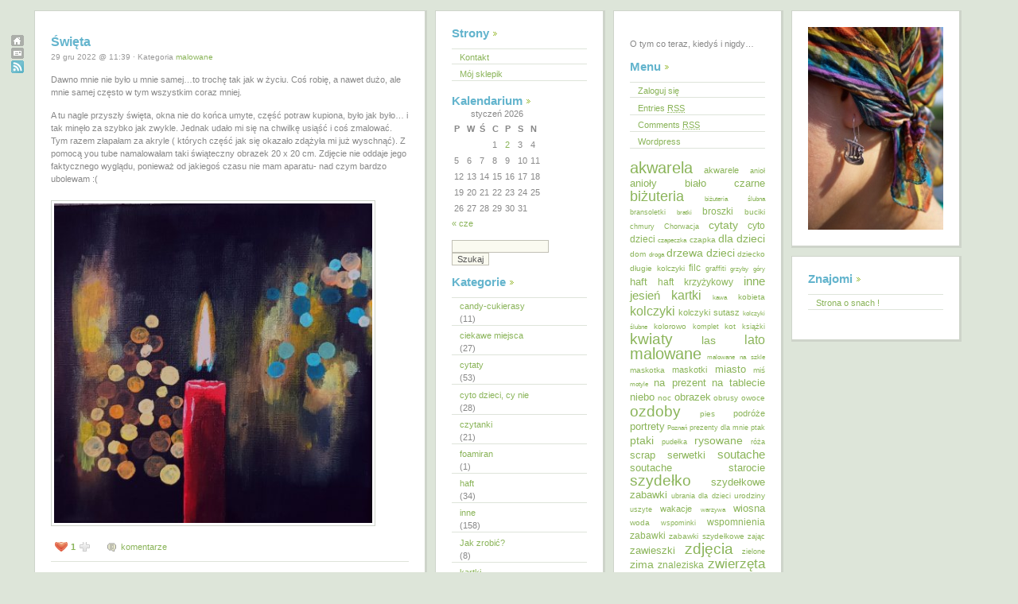

--- FILE ---
content_type: text/html; charset=UTF-8
request_url: https://daszka.dicant.net/tag/akryl/
body_size: 14693
content:
<!DOCTYPE html PUBLIC "-//W3C//DTD XHTML 1.0 Transitional//EN" "http://www.w3.org/TR/xhtml1/DTD/xhtml1-transitional.dtd">
<html xmlns="http://www.w3.org/1999/xhtml">

<head profile="http://gmpg.org/xfn/11">
	<meta http-equiv="Content-Type" content="text/html; charset=UTF-8" />

	<title>O tym co teraz, kiedyś i nigdy&#8230;akryl | O tym co teraz, kiedyś i nigdy...</title>
	
	<meta name="generator" content="WordPress 6.9" /> <!-- leave this for stats -->

	<style type="text/css" media="screen">
		@import url( https://daszka.dicant.net/wp-content/themes/qwilm-03/style.css );
	</style>

	<link rel="shortcut icon" type="image/ico" href="https://daszka.dicant.net/wp-content/themes/qwilm-03/imagenes_qwilm/favicon.gif" />
	<link rel="alternate" type="application/rss+xml" title="RSS 2.0" href="https://daszka.dicant.net/feed/" />
	<link rel="alternate" type="text/xml" title="RSS .92" href="https://daszka.dicant.net/feed/rss/" />
	<link rel="alternate" type="application/atom+xml" title="Atom 0.3" href="https://daszka.dicant.net/feed/atom/" />
	<link rel="pingback" href="https://daszka.dicant.net/xmlrpc.php" />

		<link rel='archives' title='styczeń 2026' href='https://daszka.dicant.net/2026/01/' />
	<link rel='archives' title='czerwiec 2025' href='https://daszka.dicant.net/2025/06/' />
	<link rel='archives' title='styczeń 2025' href='https://daszka.dicant.net/2025/01/' />
	<link rel='archives' title='listopad 2024' href='https://daszka.dicant.net/2024/11/' />
	<link rel='archives' title='marzec 2024' href='https://daszka.dicant.net/2024/03/' />
	<link rel='archives' title='styczeń 2024' href='https://daszka.dicant.net/2024/01/' />
	<link rel='archives' title='grudzień 2023' href='https://daszka.dicant.net/2023/12/' />
	<link rel='archives' title='listopad 2023' href='https://daszka.dicant.net/2023/11/' />
	<link rel='archives' title='kwiecień 2023' href='https://daszka.dicant.net/2023/04/' />
	<link rel='archives' title='grudzień 2022' href='https://daszka.dicant.net/2022/12/' />
	<link rel='archives' title='marzec 2022' href='https://daszka.dicant.net/2022/03/' />
	<link rel='archives' title='luty 2022' href='https://daszka.dicant.net/2022/02/' />
	<link rel='archives' title='styczeń 2022' href='https://daszka.dicant.net/2022/01/' />
	<link rel='archives' title='grudzień 2021' href='https://daszka.dicant.net/2021/12/' />
	<link rel='archives' title='listopad 2021' href='https://daszka.dicant.net/2021/11/' />
	<link rel='archives' title='październik 2021' href='https://daszka.dicant.net/2021/10/' />
	<link rel='archives' title='wrzesień 2021' href='https://daszka.dicant.net/2021/09/' />
	<link rel='archives' title='sierpień 2021' href='https://daszka.dicant.net/2021/08/' />
	<link rel='archives' title='lipiec 2021' href='https://daszka.dicant.net/2021/07/' />
	<link rel='archives' title='czerwiec 2021' href='https://daszka.dicant.net/2021/06/' />
	<link rel='archives' title='maj 2021' href='https://daszka.dicant.net/2021/05/' />
	<link rel='archives' title='kwiecień 2021' href='https://daszka.dicant.net/2021/04/' />
	<link rel='archives' title='marzec 2021' href='https://daszka.dicant.net/2021/03/' />
	<link rel='archives' title='luty 2021' href='https://daszka.dicant.net/2021/02/' />
	<link rel='archives' title='styczeń 2021' href='https://daszka.dicant.net/2021/01/' />
	<link rel='archives' title='grudzień 2020' href='https://daszka.dicant.net/2020/12/' />
	<link rel='archives' title='listopad 2020' href='https://daszka.dicant.net/2020/11/' />
	<link rel='archives' title='październik 2020' href='https://daszka.dicant.net/2020/10/' />
	<link rel='archives' title='wrzesień 2020' href='https://daszka.dicant.net/2020/09/' />
	<link rel='archives' title='lipiec 2020' href='https://daszka.dicant.net/2020/07/' />
	<link rel='archives' title='czerwiec 2020' href='https://daszka.dicant.net/2020/06/' />
	<link rel='archives' title='maj 2020' href='https://daszka.dicant.net/2020/05/' />
	<link rel='archives' title='kwiecień 2020' href='https://daszka.dicant.net/2020/04/' />
	<link rel='archives' title='marzec 2020' href='https://daszka.dicant.net/2020/03/' />
	<link rel='archives' title='luty 2020' href='https://daszka.dicant.net/2020/02/' />
	<link rel='archives' title='styczeń 2020' href='https://daszka.dicant.net/2020/01/' />
	<link rel='archives' title='grudzień 2019' href='https://daszka.dicant.net/2019/12/' />
	<link rel='archives' title='listopad 2019' href='https://daszka.dicant.net/2019/11/' />
	<link rel='archives' title='październik 2019' href='https://daszka.dicant.net/2019/10/' />
	<link rel='archives' title='wrzesień 2019' href='https://daszka.dicant.net/2019/09/' />
	<link rel='archives' title='sierpień 2019' href='https://daszka.dicant.net/2019/08/' />
	<link rel='archives' title='lipiec 2019' href='https://daszka.dicant.net/2019/07/' />
	<link rel='archives' title='czerwiec 2019' href='https://daszka.dicant.net/2019/06/' />
	<link rel='archives' title='maj 2019' href='https://daszka.dicant.net/2019/05/' />
	<link rel='archives' title='kwiecień 2019' href='https://daszka.dicant.net/2019/04/' />
	<link rel='archives' title='marzec 2019' href='https://daszka.dicant.net/2019/03/' />
	<link rel='archives' title='luty 2019' href='https://daszka.dicant.net/2019/02/' />
	<link rel='archives' title='styczeń 2019' href='https://daszka.dicant.net/2019/01/' />
	<link rel='archives' title='grudzień 2018' href='https://daszka.dicant.net/2018/12/' />
	<link rel='archives' title='listopad 2018' href='https://daszka.dicant.net/2018/11/' />
	<link rel='archives' title='październik 2018' href='https://daszka.dicant.net/2018/10/' />
	<link rel='archives' title='wrzesień 2018' href='https://daszka.dicant.net/2018/09/' />
	<link rel='archives' title='sierpień 2018' href='https://daszka.dicant.net/2018/08/' />
	<link rel='archives' title='lipiec 2018' href='https://daszka.dicant.net/2018/07/' />
	<link rel='archives' title='czerwiec 2018' href='https://daszka.dicant.net/2018/06/' />
	<link rel='archives' title='maj 2018' href='https://daszka.dicant.net/2018/05/' />
	<link rel='archives' title='kwiecień 2018' href='https://daszka.dicant.net/2018/04/' />
	<link rel='archives' title='marzec 2018' href='https://daszka.dicant.net/2018/03/' />
	<link rel='archives' title='luty 2018' href='https://daszka.dicant.net/2018/02/' />
	<link rel='archives' title='styczeń 2018' href='https://daszka.dicant.net/2018/01/' />
	<link rel='archives' title='grudzień 2017' href='https://daszka.dicant.net/2017/12/' />
	<link rel='archives' title='listopad 2017' href='https://daszka.dicant.net/2017/11/' />
	<link rel='archives' title='październik 2017' href='https://daszka.dicant.net/2017/10/' />
	<link rel='archives' title='wrzesień 2017' href='https://daszka.dicant.net/2017/09/' />
	<link rel='archives' title='sierpień 2017' href='https://daszka.dicant.net/2017/08/' />
	<link rel='archives' title='lipiec 2017' href='https://daszka.dicant.net/2017/07/' />
	<link rel='archives' title='czerwiec 2017' href='https://daszka.dicant.net/2017/06/' />
	<link rel='archives' title='maj 2017' href='https://daszka.dicant.net/2017/05/' />
	<link rel='archives' title='kwiecień 2017' href='https://daszka.dicant.net/2017/04/' />
	<link rel='archives' title='marzec 2017' href='https://daszka.dicant.net/2017/03/' />
	<link rel='archives' title='styczeń 2017' href='https://daszka.dicant.net/2017/01/' />
	<link rel='archives' title='grudzień 2016' href='https://daszka.dicant.net/2016/12/' />
	<link rel='archives' title='listopad 2016' href='https://daszka.dicant.net/2016/11/' />
	<link rel='archives' title='wrzesień 2016' href='https://daszka.dicant.net/2016/09/' />
	<link rel='archives' title='sierpień 2016' href='https://daszka.dicant.net/2016/08/' />
	<link rel='archives' title='czerwiec 2016' href='https://daszka.dicant.net/2016/06/' />
	<link rel='archives' title='maj 2016' href='https://daszka.dicant.net/2016/05/' />
	<link rel='archives' title='kwiecień 2016' href='https://daszka.dicant.net/2016/04/' />
	<link rel='archives' title='marzec 2016' href='https://daszka.dicant.net/2016/03/' />
	<link rel='archives' title='styczeń 2016' href='https://daszka.dicant.net/2016/01/' />
	<link rel='archives' title='listopad 2015' href='https://daszka.dicant.net/2015/11/' />
	<link rel='archives' title='październik 2015' href='https://daszka.dicant.net/2015/10/' />
	<link rel='archives' title='wrzesień 2015' href='https://daszka.dicant.net/2015/09/' />
	<link rel='archives' title='sierpień 2015' href='https://daszka.dicant.net/2015/08/' />
	<link rel='archives' title='lipiec 2015' href='https://daszka.dicant.net/2015/07/' />
	<link rel='archives' title='czerwiec 2015' href='https://daszka.dicant.net/2015/06/' />
	<link rel='archives' title='maj 2015' href='https://daszka.dicant.net/2015/05/' />
	<link rel='archives' title='kwiecień 2015' href='https://daszka.dicant.net/2015/04/' />
	<link rel='archives' title='marzec 2015' href='https://daszka.dicant.net/2015/03/' />
	<link rel='archives' title='luty 2015' href='https://daszka.dicant.net/2015/02/' />
	<link rel='archives' title='styczeń 2015' href='https://daszka.dicant.net/2015/01/' />
	<link rel='archives' title='grudzień 2014' href='https://daszka.dicant.net/2014/12/' />
	<link rel='archives' title='listopad 2014' href='https://daszka.dicant.net/2014/11/' />
	<link rel='archives' title='październik 2014' href='https://daszka.dicant.net/2014/10/' />
	<link rel='archives' title='wrzesień 2014' href='https://daszka.dicant.net/2014/09/' />
	<link rel='archives' title='sierpień 2014' href='https://daszka.dicant.net/2014/08/' />
	<link rel='archives' title='lipiec 2014' href='https://daszka.dicant.net/2014/07/' />
	<link rel='archives' title='czerwiec 2014' href='https://daszka.dicant.net/2014/06/' />
	<link rel='archives' title='maj 2014' href='https://daszka.dicant.net/2014/05/' />
	<link rel='archives' title='kwiecień 2014' href='https://daszka.dicant.net/2014/04/' />
	<link rel='archives' title='marzec 2014' href='https://daszka.dicant.net/2014/03/' />
	<link rel='archives' title='luty 2014' href='https://daszka.dicant.net/2014/02/' />
	<link rel='archives' title='styczeń 2014' href='https://daszka.dicant.net/2014/01/' />
	<link rel='archives' title='grudzień 2013' href='https://daszka.dicant.net/2013/12/' />
	<link rel='archives' title='listopad 2013' href='https://daszka.dicant.net/2013/11/' />
	<link rel='archives' title='październik 2013' href='https://daszka.dicant.net/2013/10/' />
	<link rel='archives' title='wrzesień 2013' href='https://daszka.dicant.net/2013/09/' />
	<link rel='archives' title='sierpień 2013' href='https://daszka.dicant.net/2013/08/' />
	<link rel='archives' title='lipiec 2013' href='https://daszka.dicant.net/2013/07/' />
	<link rel='archives' title='czerwiec 2013' href='https://daszka.dicant.net/2013/06/' />
	<link rel='archives' title='maj 2013' href='https://daszka.dicant.net/2013/05/' />
	<link rel='archives' title='kwiecień 2013' href='https://daszka.dicant.net/2013/04/' />
	<link rel='archives' title='marzec 2013' href='https://daszka.dicant.net/2013/03/' />
	<link rel='archives' title='luty 2013' href='https://daszka.dicant.net/2013/02/' />
	<link rel='archives' title='styczeń 2013' href='https://daszka.dicant.net/2013/01/' />
	<link rel='archives' title='grudzień 2012' href='https://daszka.dicant.net/2012/12/' />
	<link rel='archives' title='listopad 2012' href='https://daszka.dicant.net/2012/11/' />
	<link rel='archives' title='październik 2012' href='https://daszka.dicant.net/2012/10/' />
	<link rel='archives' title='wrzesień 2012' href='https://daszka.dicant.net/2012/09/' />
	<link rel='archives' title='sierpień 2012' href='https://daszka.dicant.net/2012/08/' />
	<link rel='archives' title='lipiec 2012' href='https://daszka.dicant.net/2012/07/' />
	<link rel='archives' title='czerwiec 2012' href='https://daszka.dicant.net/2012/06/' />
	<link rel='archives' title='maj 2012' href='https://daszka.dicant.net/2012/05/' />
	<link rel='archives' title='kwiecień 2012' href='https://daszka.dicant.net/2012/04/' />
	<link rel='archives' title='marzec 2012' href='https://daszka.dicant.net/2012/03/' />
	<link rel='archives' title='luty 2012' href='https://daszka.dicant.net/2012/02/' />
	<link rel='archives' title='styczeń 2012' href='https://daszka.dicant.net/2012/01/' />
	<link rel='archives' title='grudzień 2011' href='https://daszka.dicant.net/2011/12/' />
	<link rel='archives' title='listopad 2011' href='https://daszka.dicant.net/2011/11/' />
	<link rel='archives' title='październik 2011' href='https://daszka.dicant.net/2011/10/' />
	<link rel='archives' title='wrzesień 2011' href='https://daszka.dicant.net/2011/09/' />
	<link rel='archives' title='sierpień 2011' href='https://daszka.dicant.net/2011/08/' />
	<link rel='archives' title='lipiec 2011' href='https://daszka.dicant.net/2011/07/' />
	<link rel='archives' title='czerwiec 2011' href='https://daszka.dicant.net/2011/06/' />
	<link rel='archives' title='maj 2011' href='https://daszka.dicant.net/2011/05/' />
	<link rel='archives' title='kwiecień 2011' href='https://daszka.dicant.net/2011/04/' />
	<link rel='archives' title='marzec 2011' href='https://daszka.dicant.net/2011/03/' />
	<link rel='archives' title='luty 2011' href='https://daszka.dicant.net/2011/02/' />
	<link rel='archives' title='styczeń 2011' href='https://daszka.dicant.net/2011/01/' />
	<link rel='archives' title='grudzień 2010' href='https://daszka.dicant.net/2010/12/' />
	<link rel='archives' title='listopad 2010' href='https://daszka.dicant.net/2010/11/' />
	<link rel='archives' title='październik 2010' href='https://daszka.dicant.net/2010/10/' />
	<link rel='archives' title='wrzesień 2010' href='https://daszka.dicant.net/2010/09/' />
	<link rel='archives' title='sierpień 2010' href='https://daszka.dicant.net/2010/08/' />
	<link rel='archives' title='lipiec 2010' href='https://daszka.dicant.net/2010/07/' />
	<link rel='archives' title='czerwiec 2010' href='https://daszka.dicant.net/2010/06/' />
	<link rel='archives' title='maj 2010' href='https://daszka.dicant.net/2010/05/' />
	<link rel='archives' title='kwiecień 2010' href='https://daszka.dicant.net/2010/04/' />
	<link rel='archives' title='marzec 2010' href='https://daszka.dicant.net/2010/03/' />
	<link rel='archives' title='luty 2010' href='https://daszka.dicant.net/2010/02/' />
	<link rel='archives' title='styczeń 2010' href='https://daszka.dicant.net/2010/01/' />
	<link rel='archives' title='grudzień 2009' href='https://daszka.dicant.net/2009/12/' />
	<link rel='archives' title='listopad 2009' href='https://daszka.dicant.net/2009/11/' />
	<link rel='archives' title='październik 2009' href='https://daszka.dicant.net/2009/10/' />
	<link rel='archives' title='wrzesień 2009' href='https://daszka.dicant.net/2009/09/' />
	<link rel='archives' title='sierpień 2009' href='https://daszka.dicant.net/2009/08/' />
	<link rel='archives' title='lipiec 2009' href='https://daszka.dicant.net/2009/07/' />
	<link rel='archives' title='czerwiec 2009' href='https://daszka.dicant.net/2009/06/' />
	<link rel='archives' title='maj 2009' href='https://daszka.dicant.net/2009/05/' />
	<link rel='archives' title='kwiecień 2009' href='https://daszka.dicant.net/2009/04/' />
	<link rel='archives' title='marzec 2009' href='https://daszka.dicant.net/2009/03/' />
	<link rel='archives' title='luty 2009' href='https://daszka.dicant.net/2009/02/' />
	<link rel='archives' title='styczeń 2009' href='https://daszka.dicant.net/2009/01/' />
	<link rel='archives' title='grudzień 2008' href='https://daszka.dicant.net/2008/12/' />
	<link rel='archives' title='listopad 2008' href='https://daszka.dicant.net/2008/11/' />
	<link rel='archives' title='sierpień 2008' href='https://daszka.dicant.net/2008/08/' />
	<link rel='archives' title='styczeń 2008' href='https://daszka.dicant.net/2008/01/' />
	<link rel='archives' title='grudzień 2007' href='https://daszka.dicant.net/2007/12/' />
	<link rel='archives' title='maj 2007' href='https://daszka.dicant.net/2007/05/' />
	<link rel='archives' title='kwiecień 2007' href='https://daszka.dicant.net/2007/04/' />
	<link rel='archives' title='luty 2007' href='https://daszka.dicant.net/2007/02/' />
	<link rel='archives' title='styczeń 2007' href='https://daszka.dicant.net/2007/01/' />
	<link rel='archives' title='grudzień 2006' href='https://daszka.dicant.net/2006/12/' />
	<link rel='archives' title='listopad 2006' href='https://daszka.dicant.net/2006/11/' />
	<link rel='archives' title='październik 2006' href='https://daszka.dicant.net/2006/10/' />
	<link rel='archives' title='sierpień 2006' href='https://daszka.dicant.net/2006/08/' />
	<link rel='archives' title='lipiec 2006' href='https://daszka.dicant.net/2006/07/' />
	<link rel='archives' title='czerwiec 2006' href='https://daszka.dicant.net/2006/06/' />
	<link rel='archives' title='maj 2006' href='https://daszka.dicant.net/2006/05/' />
	<link rel='archives' title='marzec 2006' href='https://daszka.dicant.net/2006/03/' />
	<link rel='archives' title='grudzień 2005' href='https://daszka.dicant.net/2005/12/' />
	<link rel='archives' title='listopad 2005' href='https://daszka.dicant.net/2005/11/' />
	<link rel='archives' title='październik 2005' href='https://daszka.dicant.net/2005/10/' />
	<link rel='archives' title='wrzesień 2005' href='https://daszka.dicant.net/2005/09/' />
	<link rel='archives' title='sierpień 2005' href='https://daszka.dicant.net/2005/08/' />

	
		<!-- All in One SEO 4.9.3 - aioseo.com -->
	<meta name="robots" content="max-image-preview:large" />
	<link rel="canonical" href="https://daszka.dicant.net/tag/akryl/" />
	<meta name="generator" content="All in One SEO (AIOSEO) 4.9.3" />
		<script type="application/ld+json" class="aioseo-schema">
			{"@context":"https:\/\/schema.org","@graph":[{"@type":"BreadcrumbList","@id":"https:\/\/daszka.dicant.net\/tag\/akryl\/#breadcrumblist","itemListElement":[{"@type":"ListItem","@id":"https:\/\/daszka.dicant.net#listItem","position":1,"name":"Home","item":"https:\/\/daszka.dicant.net","nextItem":{"@type":"ListItem","@id":"https:\/\/daszka.dicant.net\/tag\/akryl\/#listItem","name":"akryl"}},{"@type":"ListItem","@id":"https:\/\/daszka.dicant.net\/tag\/akryl\/#listItem","position":2,"name":"akryl","previousItem":{"@type":"ListItem","@id":"https:\/\/daszka.dicant.net#listItem","name":"Home"}}]},{"@type":"CollectionPage","@id":"https:\/\/daszka.dicant.net\/tag\/akryl\/#collectionpage","url":"https:\/\/daszka.dicant.net\/tag\/akryl\/","name":"akryl | O tym co teraz, kiedy\u015b i nigdy...","inLanguage":"pl-PL","isPartOf":{"@id":"https:\/\/daszka.dicant.net\/#website"},"breadcrumb":{"@id":"https:\/\/daszka.dicant.net\/tag\/akryl\/#breadcrumblist"}},{"@type":"Person","@id":"https:\/\/daszka.dicant.net\/#person","name":"admin","image":{"@type":"ImageObject","@id":"https:\/\/daszka.dicant.net\/tag\/akryl\/#personImage","url":"https:\/\/secure.gravatar.com\/avatar\/803b02083f1c238bfa9bc98c1832f978a48fe8a9bf70ada9c8521792ae3c0acf?s=96&d=monsterid&r=g","width":96,"height":96,"caption":"admin"}},{"@type":"WebSite","@id":"https:\/\/daszka.dicant.net\/#website","url":"https:\/\/daszka.dicant.net\/","name":"O tym co teraz, kiedy\u015b i nigdy...","description":"O tym co teraz, kiedy\u015b i nigdy...","inLanguage":"pl-PL","publisher":{"@id":"https:\/\/daszka.dicant.net\/#person"}}]}
		</script>
		<!-- All in One SEO -->

<link rel="alternate" type="application/rss+xml" title="O tym co teraz, kiedyś i nigdy... &raquo; Kanał z wpisami otagowanymi jako akryl" href="https://daszka.dicant.net/tag/akryl/feed/" />
		<!-- This site uses the Google Analytics by MonsterInsights plugin v9.11.1 - Using Analytics tracking - https://www.monsterinsights.com/ -->
		<!-- Note: MonsterInsights is not currently configured on this site. The site owner needs to authenticate with Google Analytics in the MonsterInsights settings panel. -->
					<!-- No tracking code set -->
				<!-- / Google Analytics by MonsterInsights -->
		<style id='wp-img-auto-sizes-contain-inline-css' type='text/css'>
img:is([sizes=auto i],[sizes^="auto," i]){contain-intrinsic-size:3000px 1500px}
/*# sourceURL=wp-img-auto-sizes-contain-inline-css */
</style>
<link rel='stylesheet' id='nivoStyleSheet-css' href='https://daszka.dicant.net/wp-content/plugins/nivo-slider-light/nivo-slider.css?ver=6.9' type='text/css' media='all' />
<link rel='stylesheet' id='nivoCustomStyleSheet-css' href='https://daszka.dicant.net/wp-content/plugins/nivo-slider-light/custom-nivo-slider.css?ver=6.9' type='text/css' media='all' />
<style id='wp-emoji-styles-inline-css' type='text/css'>

	img.wp-smiley, img.emoji {
		display: inline !important;
		border: none !important;
		box-shadow: none !important;
		height: 1em !important;
		width: 1em !important;
		margin: 0 0.07em !important;
		vertical-align: -0.1em !important;
		background: none !important;
		padding: 0 !important;
	}
/*# sourceURL=wp-emoji-styles-inline-css */
</style>
<style id='wp-block-library-inline-css' type='text/css'>
:root{--wp-block-synced-color:#7a00df;--wp-block-synced-color--rgb:122,0,223;--wp-bound-block-color:var(--wp-block-synced-color);--wp-editor-canvas-background:#ddd;--wp-admin-theme-color:#007cba;--wp-admin-theme-color--rgb:0,124,186;--wp-admin-theme-color-darker-10:#006ba1;--wp-admin-theme-color-darker-10--rgb:0,107,160.5;--wp-admin-theme-color-darker-20:#005a87;--wp-admin-theme-color-darker-20--rgb:0,90,135;--wp-admin-border-width-focus:2px}@media (min-resolution:192dpi){:root{--wp-admin-border-width-focus:1.5px}}.wp-element-button{cursor:pointer}:root .has-very-light-gray-background-color{background-color:#eee}:root .has-very-dark-gray-background-color{background-color:#313131}:root .has-very-light-gray-color{color:#eee}:root .has-very-dark-gray-color{color:#313131}:root .has-vivid-green-cyan-to-vivid-cyan-blue-gradient-background{background:linear-gradient(135deg,#00d084,#0693e3)}:root .has-purple-crush-gradient-background{background:linear-gradient(135deg,#34e2e4,#4721fb 50%,#ab1dfe)}:root .has-hazy-dawn-gradient-background{background:linear-gradient(135deg,#faaca8,#dad0ec)}:root .has-subdued-olive-gradient-background{background:linear-gradient(135deg,#fafae1,#67a671)}:root .has-atomic-cream-gradient-background{background:linear-gradient(135deg,#fdd79a,#004a59)}:root .has-nightshade-gradient-background{background:linear-gradient(135deg,#330968,#31cdcf)}:root .has-midnight-gradient-background{background:linear-gradient(135deg,#020381,#2874fc)}:root{--wp--preset--font-size--normal:16px;--wp--preset--font-size--huge:42px}.has-regular-font-size{font-size:1em}.has-larger-font-size{font-size:2.625em}.has-normal-font-size{font-size:var(--wp--preset--font-size--normal)}.has-huge-font-size{font-size:var(--wp--preset--font-size--huge)}.has-text-align-center{text-align:center}.has-text-align-left{text-align:left}.has-text-align-right{text-align:right}.has-fit-text{white-space:nowrap!important}#end-resizable-editor-section{display:none}.aligncenter{clear:both}.items-justified-left{justify-content:flex-start}.items-justified-center{justify-content:center}.items-justified-right{justify-content:flex-end}.items-justified-space-between{justify-content:space-between}.screen-reader-text{border:0;clip-path:inset(50%);height:1px;margin:-1px;overflow:hidden;padding:0;position:absolute;width:1px;word-wrap:normal!important}.screen-reader-text:focus{background-color:#ddd;clip-path:none;color:#444;display:block;font-size:1em;height:auto;left:5px;line-height:normal;padding:15px 23px 14px;text-decoration:none;top:5px;width:auto;z-index:100000}html :where(.has-border-color){border-style:solid}html :where([style*=border-top-color]){border-top-style:solid}html :where([style*=border-right-color]){border-right-style:solid}html :where([style*=border-bottom-color]){border-bottom-style:solid}html :where([style*=border-left-color]){border-left-style:solid}html :where([style*=border-width]){border-style:solid}html :where([style*=border-top-width]){border-top-style:solid}html :where([style*=border-right-width]){border-right-style:solid}html :where([style*=border-bottom-width]){border-bottom-style:solid}html :where([style*=border-left-width]){border-left-style:solid}html :where(img[class*=wp-image-]){height:auto;max-width:100%}:where(figure){margin:0 0 1em}html :where(.is-position-sticky){--wp-admin--admin-bar--position-offset:var(--wp-admin--admin-bar--height,0px)}@media screen and (max-width:600px){html :where(.is-position-sticky){--wp-admin--admin-bar--position-offset:0px}}

/*# sourceURL=wp-block-library-inline-css */
</style>
<style id='classic-theme-styles-inline-css' type='text/css'>
/*! This file is auto-generated */
.wp-block-button__link{color:#fff;background-color:#32373c;border-radius:9999px;box-shadow:none;text-decoration:none;padding:calc(.667em + 2px) calc(1.333em + 2px);font-size:1.125em}.wp-block-file__button{background:#32373c;color:#fff;text-decoration:none}
/*# sourceURL=/wp-includes/css/classic-themes.min.css */
</style>
<link rel='stylesheet' id='wp-pagenavi-css' href='https://daszka.dicant.net/wp-content/plugins/wp-pagenavi-lightword/pagenavi-css.css?ver=2.70' type='text/css' media='all' />
<script type="text/javascript" src="https://daszka.dicant.net/wp-includes/js/jquery/jquery.min.js?ver=3.7.1" id="jquery-core-js"></script>
<script type="text/javascript" src="https://daszka.dicant.net/wp-includes/js/jquery/jquery-migrate.min.js?ver=3.4.1" id="jquery-migrate-js"></script>
<script type="text/javascript" src="https://daszka.dicant.net/wp-content/plugins/i-like-this/js/i-like-this.js?ver=6.9" id="iLikeThis-js"></script>
<script type="text/javascript" src="https://daszka.dicant.net/wp-content/plugins/nivo-slider-light/jquery.nivo.slider.pack.js?ver=6.9" id="nivoSliderScript-js"></script>
<link rel="https://api.w.org/" href="https://daszka.dicant.net/wp-json/" /><link rel="alternate" title="JSON" type="application/json" href="https://daszka.dicant.net/wp-json/wp/v2/tags/1068" /><link rel="EditURI" type="application/rsd+xml" title="RSD" href="https://daszka.dicant.net/xmlrpc.php?rsd" />
<meta name="generator" content="WordPress 6.9" />
<link rel="stylesheet" type="text/css" href="https://daszka.dicant.net/wp-content/plugins/i-like-this/css/i-like-this.css" media="screen" />
<script type="text/javascript">var blogUrl = 'https://daszka.dicant.net'</script>
<script type="text/javascript">
/* <![CDATA[ */
	jQuery(document).ready(function($){
		$(".nivoSlider br").each(function(){ // strip BR elements created by Wordpress
			$(this).remove();
		});
		$('.nivoSlider').nivoSlider({
			effect: 'fade', // Specify sets like: 'fold,random,sliceDown'
			slices: 15, // For slice animations
			boxCols: 8, // For box animations
			boxRows: 4, // For box animations
			animSpeed: 500, // Slide transition speed
			pauseTime: 3000, // How long each slide will show
			startSlide: 0, // Set starting Slide (0 index)
			directionNav: true, // Next & Prev navigation
			controlNav: true, // 1,2,3... navigation
			controlNavThumbs: false, // Use thumbnails for Control Nav
			pauseOnHover: true, // Stop animation while hovering
			manualAdvance: false, // Force manual transitions
			prevText: 'Prev', // Prev directionNav text
			nextText: 'Next', // Next directionNav text
			randomStart: false, // Start on a random slide
			beforeChange: function(){}, // Triggers before a slide transition
			afterChange: function(){}, // Triggers after a slide transition
			slideshowEnd: function(){}, // Triggers after all slides have been shown
			lastSlide: function(){}, // Triggers when last slide is shown
			afterLoad: function(){} // Triggers when slider has loaded
		});
	});
/* ]]> */
</script>
<style type="text/css">.recentcomments a{display:inline !important;padding:0 !important;margin:0 !important;}</style>
</head>

<body>

<div id="mini-nav">
	<a href="https://daszka.dicant.net"><img src="https://daszka.dicant.net/wp-content/themes/qwilm-03/imagenes_qwilm/home_icon.gif" alt="inicio" /></a>
	<a href="mailto:dagus_superus[tu-wstaw-malpiatke]tlen.pl"><img src="https://daszka.dicant.net/wp-content/themes/qwilm-03/imagenes_qwilm/email_icon.gif" alt="mail me!" /></a>
	<a href="https://daszka.dicant.net/feed/rss/"><img src="https://daszka.dicant.net/wp-content/themes/qwilm-03/imagenes_qwilm/rss_icon.gif" alt="sindicaci;&oacute;n" /></a>	
	
				<!-- PHPcounter code start -->
				<script type="text/javascript" language="javascript">
				<!--
				function PHPcounter(){
				document.write("<img src=\"https://dies.expertsos.net/phpcounter/hit.php?name=daszka&Referer="+escape(document.referrer)+"\" border=\"0\" alt=\"\">");
				}
				//-->
			</script>
			<script type="text/javascript" language="javascript">
			<!--
			PHPcounter();//-->
			</script>
			<noscript>
			</noscript>
			<!-- PHPcounter code end -->
	
	<script>
  (function(i,s,o,g,r,a,m){i['GoogleAnalyticsObject']=r;i[r]=i[r]||function(){
  (i[r].q=i[r].q||[]).push(arguments)},i[r].l=1*new Date();a=s.createElement(o),
  m=s.getElementsByTagName(o)[0];a.async=1;a.src=g;m.parentNode.insertBefore(a,m)
  })(window,document,'script','//www.google-analytics.com/analytics.js','ga');

  ga('create', 'UA-57251028-1', 'auto');
  ga('send', 'pageview');

</script>
	
</div>
<div id="wrapper">
	<div id="content">

		
				
						
		
			<div class="post">
				<h2 class="post-titulo" id="post-8157"><a href="https://daszka.dicant.net/2022/12/swieta/" rel="bookmark" title="Adres Święta">Święta</a></h2>
				<p class="postmeta">29 gru 2022 @ 11:39 &#183; Kategoria <a href="https://daszka.dicant.net/category/malowane/" rel="category tag">malowane</a></p>
									<p>Dawno mnie nie było u mnie samej&#8230;to trochę tak jak w życiu. Coś robię, a nawet dużo, ale mnie samej często w tym wszystkim coraz mniej.</p>
<p>A tu nagle przyszły święta, okna nie do końca umyte, część potraw kupiona, było jak było&#8230; i tak minęło za szybko jak zwykle. Jednak udało mi się na chwilkę usiąść i coś zmalować. Tym razem złapałam za akryle ( których część jak się okazało zdążyła mi już wyschnąć). Z pomocą you tube namalowałam taki świąteczny obrazek 20 x 20 cm. Zdjęcie nie oddaje jego faktycznego wyglądu, ponieważ od jakiegoś czasu nie mam aparatu- nad czym bardzo ubolewam :(</p>
<p><a href="http://daszka.dicant.net/wp-content/uploads/2022/12/320881266_680632273797997_4952281517134859584_n.jpg"><img fetchpriority="high" decoding="async" class="alignleft wp-image-8158" src="http://daszka.dicant.net/wp-content/uploads/2022/12/320881266_680632273797997_4952281517134859584_n-430x432.jpg" alt="Święta 2022, akryl" width="400" height="402" srcset="https://daszka.dicant.net/wp-content/uploads/2022/12/320881266_680632273797997_4952281517134859584_n-430x432.jpg 430w, https://daszka.dicant.net/wp-content/uploads/2022/12/320881266_680632273797997_4952281517134859584_n-1892x1900.jpg 1892w, https://daszka.dicant.net/wp-content/uploads/2022/12/320881266_680632273797997_4952281517134859584_n-768x771.jpg 768w, https://daszka.dicant.net/wp-content/uploads/2022/12/320881266_680632273797997_4952281517134859584_n-1529x1536.jpg 1529w, https://daszka.dicant.net/wp-content/uploads/2022/12/320881266_680632273797997_4952281517134859584_n.jpg 2039w" sizes="(max-width: 400px) 100vw, 400px" /></a></p>
<div id="iLikeThis-8157" class="iLikeThis"><span class="counter"><a onclick="likeThis(8157);" class="image">1</a></span></div>				
				<p class="comentarios-link"><a href="https://daszka.dicant.net/2022/12/swieta/#respond" class="commentslink" >komentarze</a></p>
			</div>
				
		
			<div class="post">
				<h2 class="post-titulo" id="post-8077"><a href="https://daszka.dicant.net/2021/12/aniol-3/" rel="bookmark" title="Adres Anioł">Anioł</a></h2>
				<p class="postmeta">8 gru 2021 @ 14:57 &#183; Kategoria <a href="https://daszka.dicant.net/category/malowane/" rel="category tag">malowane</a></p>
									<p>Malutki anielski obrazek 18 x 13 cm. Akryl na płótnie. Pomysł nie mój autorski, niestety nie mogę znaleźć nazwiska autora oryginału, znalezionego w internecie.</p>
<p><a href="http://daszka.dicant.net/wp-content/uploads/2021/12/IMG_7669.jpg"><img decoding="async" class="alignleft  wp-image-8078" src="http://daszka.dicant.net/wp-content/uploads/2021/12/IMG_7669-430x287.jpg" alt="" width="400" height="267" srcset="https://daszka.dicant.net/wp-content/uploads/2021/12/IMG_7669-430x287.jpg 430w, https://daszka.dicant.net/wp-content/uploads/2021/12/IMG_7669-300x200.jpg 300w, https://daszka.dicant.net/wp-content/uploads/2021/12/IMG_7669-768x512.jpg 768w, https://daszka.dicant.net/wp-content/uploads/2021/12/IMG_7669.jpg 1024w" sizes="(max-width: 400px) 100vw, 400px" /></a></p>
<p><a href="http://daszka.dicant.net/wp-content/uploads/2021/12/IMG_7671.jpg"><img decoding="async" class="alignleft  wp-image-8079" src="http://daszka.dicant.net/wp-content/uploads/2021/12/IMG_7671-430x318.jpg" alt="" width="400" height="296" srcset="https://daszka.dicant.net/wp-content/uploads/2021/12/IMG_7671-430x318.jpg 430w, https://daszka.dicant.net/wp-content/uploads/2021/12/IMG_7671-768x569.jpg 768w, https://daszka.dicant.net/wp-content/uploads/2021/12/IMG_7671.jpg 1024w" sizes="(max-width: 400px) 100vw, 400px" /></a></p>
<div id="iLikeThis-8077" class="iLikeThis"><span class="counter"><a onclick="likeThis(8077);" class="image">2</a></span></div>				
				<p class="comentarios-link"><a href="https://daszka.dicant.net/2021/12/aniol-3/#respond" class="commentslink" >komentarze</a></p>
			</div>
				
		
			<div class="post">
				<h2 class="post-titulo" id="post-7507"><a href="https://daszka.dicant.net/2020/10/amanita-muscaria/" rel="bookmark" title="Adres Amanita muscaria">Amanita muscaria</a></h2>
				<p class="postmeta">8 paź 2020 @ 15:08 &#183; Kategoria <a href="https://daszka.dicant.net/category/malowane/" rel="category tag">malowane</a></p>
									<p>Chumowory, jak mawia pewien młody człowiek. Akryl na desce.</p>
<p><a href="http://daszka.dicant.net/wp-content/uploads/2020/10/IMG_5022.jpg"><img loading="lazy" decoding="async" class="alignleft  wp-image-7508" src="http://daszka.dicant.net/wp-content/uploads/2020/10/IMG_5022-430x645.jpg" alt="" width="400" height="600" srcset="https://daszka.dicant.net/wp-content/uploads/2020/10/IMG_5022-430x645.jpg 430w, https://daszka.dicant.net/wp-content/uploads/2020/10/IMG_5022.jpg 683w" sizes="auto, (max-width: 400px) 100vw, 400px" /></a><a href="http://daszka.dicant.net/wp-content/uploads/2020/10/IMG_5021.jpg"><img loading="lazy" decoding="async" class="alignleft  wp-image-7509" src="http://daszka.dicant.net/wp-content/uploads/2020/10/IMG_5021-430x645.jpg" alt="" width="401" height="602" srcset="https://daszka.dicant.net/wp-content/uploads/2020/10/IMG_5021-430x645.jpg 430w, https://daszka.dicant.net/wp-content/uploads/2020/10/IMG_5021.jpg 683w" sizes="auto, (max-width: 401px) 100vw, 401px" /></a></p>
<div id="iLikeThis-7507" class="iLikeThis"><span class="counter"><a onclick="likeThis(7507);" class="image">3</a></span></div>				
				<p class="comentarios-link"><a href="https://daszka.dicant.net/2020/10/amanita-muscaria/#respond" class="commentslink" >komentarze</a></p>
			</div>
				
		<div class="big">



</div>

<p>

</p>		
	
</div>
<div id="sidebar-1" class="sidebar">
<ul>
	<li id="pages-3" class="widget widget_pages"><h2 class="widgettitle">Strony</h2>

			<ul>
				<li class="page_item page-item-1117"><a href="https://daszka.dicant.net/kontakt/">Kontakt</a></li>
<li class="page_item page-item-2697"><a href="https://daszka.dicant.net/do-kupienia/">Mój sklepik</a></li>
			</ul>

			</li>
<li id="calendar-2" class="widget widget_calendar"><h2 class="widgettitle">Kalendarium</h2>
<div id="calendar_wrap" class="calendar_wrap"><table id="wp-calendar" class="wp-calendar-table">
	<caption>styczeń 2026</caption>
	<thead>
	<tr>
		<th scope="col" aria-label="poniedziałek">P</th>
		<th scope="col" aria-label="wtorek">W</th>
		<th scope="col" aria-label="środa">Ś</th>
		<th scope="col" aria-label="czwartek">C</th>
		<th scope="col" aria-label="piątek">P</th>
		<th scope="col" aria-label="sobota">S</th>
		<th scope="col" aria-label="niedziela">N</th>
	</tr>
	</thead>
	<tbody>
	<tr>
		<td colspan="3" class="pad">&nbsp;</td><td>1</td><td><a href="https://daszka.dicant.net/2026/01/02/" aria-label="Wpisy opublikowane dnia 2026-01-02">2</a></td><td>3</td><td>4</td>
	</tr>
	<tr>
		<td>5</td><td>6</td><td>7</td><td>8</td><td>9</td><td>10</td><td>11</td>
	</tr>
	<tr>
		<td>12</td><td>13</td><td>14</td><td>15</td><td>16</td><td>17</td><td>18</td>
	</tr>
	<tr>
		<td>19</td><td>20</td><td>21</td><td>22</td><td>23</td><td>24</td><td>25</td>
	</tr>
	<tr>
		<td>26</td><td>27</td><td>28</td><td id="today">29</td><td>30</td><td>31</td>
		<td class="pad" colspan="1">&nbsp;</td>
	</tr>
	</tbody>
	</table><nav aria-label="Poprzednie i następne miesiące" class="wp-calendar-nav">
		<span class="wp-calendar-nav-prev"><a href="https://daszka.dicant.net/2025/06/">&laquo; cze</a></span>
		<span class="pad">&nbsp;</span>
		<span class="wp-calendar-nav-next">&nbsp;</span>
	</nav></div></li>
<li id="search-3" class="widget widget_search"><form method="get" action="/index.php">
<p>
<input type="text" value="" size="18" name="s" id="s" />
<input type="submit" value="Szukaj" />
</p>
</form>
</li>
<li id="categories-266548271" class="widget widget_categories"><h2 class="widgettitle">Kategorie</h2>

			<ul>
					<li class="cat-item cat-item-114"><a href="https://daszka.dicant.net/category/candy-cukierasy/">candy-cukierasy</a> (11)
</li>
	<li class="cat-item cat-item-13"><a href="https://daszka.dicant.net/category/zdjecia/ciekawe-miejsca/">ciekawe miejsca</a> (27)
</li>
	<li class="cat-item cat-item-18"><a href="https://daszka.dicant.net/category/czytanki/cytaty/">cytaty</a> (53)
</li>
	<li class="cat-item cat-item-184"><a href="https://daszka.dicant.net/category/podejrzane-podsluchy/cyto-dzieci-cy-nie/">cyto dzieci, cy nie</a> (28)
</li>
	<li class="cat-item cat-item-15"><a href="https://daszka.dicant.net/category/czytanki/">czytanki</a> (21)
</li>
	<li class="cat-item cat-item-916"><a href="https://daszka.dicant.net/category/foamiran/">foamiran</a> (1)
</li>
	<li class="cat-item cat-item-5"><a href="https://daszka.dicant.net/category/haft/">haft</a> (34)
</li>
	<li class="cat-item cat-item-9"><a href="https://daszka.dicant.net/category/inne/">inne</a> (158)
</li>
	<li class="cat-item cat-item-132"><a href="https://daszka.dicant.net/category/jak-zrobic/">Jak zrobić?</a> (8)
</li>
	<li class="cat-item cat-item-10"><a href="https://daszka.dicant.net/category/kartki/">kartki</a> (76)
</li>
	<li class="cat-item cat-item-345"><a href="https://daszka.dicant.net/category/kulinaria/">kulinaria</a> (13)
</li>
	<li class="cat-item cat-item-7"><a href="https://daszka.dicant.net/category/malowane/">malowane</a> (257)
</li>
	<li class="cat-item cat-item-879"><a href="https://daszka.dicant.net/category/moj-skarb-moje-hobby/">mój skarb- moje hobby, czyli zapiski mamuśki</a> (2)
</li>
	<li class="cat-item cat-item-14"><a href="https://daszka.dicant.net/category/zdjecia/moje-miasto/">moje miasto</a> (29)
</li>
	<li class="cat-item cat-item-1031"><a href="https://daszka.dicant.net/category/naturalne-kosmetyki/">naturalne kosmetyki</a> (12)
</li>
	<li class="cat-item cat-item-17"><a href="https://daszka.dicant.net/category/zdjecia/ciekawe-miejsca/opuszczone-miejsca/">opuszczone miejsca</a> (10)
</li>
	<li class="cat-item cat-item-3"><a href="https://daszka.dicant.net/category/pisanki/">pisanki, tu pitu pitu</a> (138)
</li>
	<li class="cat-item cat-item-21"><a href="https://daszka.dicant.net/category/podejrzane-podsluchy/">podejrzane podsłuchy</a> (10)
</li>
	<li class="cat-item cat-item-176"><a href="https://daszka.dicant.net/category/podroze/">podróże</a> (30)
</li>
	<li class="cat-item cat-item-406"><a href="https://daszka.dicant.net/category/przepisy/">przepisy</a> (5)
</li>
	<li class="cat-item cat-item-1011"><a href="https://daszka.dicant.net/category/przezyjmy-to-jeszcze-raz/">Przeżyjmy to jeszcze raz, czyli recykling</a> (1)
</li>
	<li class="cat-item cat-item-144"><a href="https://daszka.dicant.net/category/quilling/">quilling</a> (2)
</li>
	<li class="cat-item cat-item-8"><a href="https://daszka.dicant.net/category/rysowane/">rysowane</a> (10)
</li>
	<li class="cat-item cat-item-363"><a href="https://daszka.dicant.net/category/sutasz/">soutache</a> (70)
</li>
	<li class="cat-item cat-item-101"><a href="https://daszka.dicant.net/category/sprezentowane/">sprezentowane</a> (12)
</li>
	<li class="cat-item cat-item-214"><a href="https://daszka.dicant.net/category/znaleziska/stare-pocztowki/">stare pocztówki</a> (6)
</li>
	<li class="cat-item cat-item-4"><a href="https://daszka.dicant.net/category/szydelko/">szydełko</a> (205)
</li>
	<li class="cat-item cat-item-11"><a href="https://daszka.dicant.net/category/tabletki/">tabletki czyli bazgroły na tablecie</a> (41)
</li>
	<li class="cat-item cat-item-22"><a href="https://daszka.dicant.net/category/ufilcowane/">ufilcowane</a> (23)
</li>
	<li class="cat-item cat-item-16"><a href="https://daszka.dicant.net/category/ulepione/">ulepione</a> (24)
</li>
	<li class="cat-item cat-item-115"><a href="https://daszka.dicant.net/category/uszyte/">uszyte</a> (14)
</li>
	<li class="cat-item cat-item-740"><a href="https://daszka.dicant.net/category/uzaleznienia/">uzależnienia</a> (4)
</li>
	<li class="cat-item cat-item-6"><a href="https://daszka.dicant.net/category/zdjecia/">zdjęcia</a> (199)
</li>
	<li class="cat-item cat-item-121"><a href="https://daszka.dicant.net/category/zescrapowane/">zescrapowane</a> (47)
</li>
	<li class="cat-item cat-item-12"><a href="https://daszka.dicant.net/category/znaleziska/">znaleziska</a> (29)
</li>
			</ul>

			</li>
<li id="archives-2" class="widget widget_archive"><h2 class="widgettitle">Archiwa</h2>

			<ul>
					<li><a href='https://daszka.dicant.net/2026/01/'>styczeń 2026</a></li>
	<li><a href='https://daszka.dicant.net/2025/06/'>czerwiec 2025</a></li>
	<li><a href='https://daszka.dicant.net/2025/01/'>styczeń 2025</a></li>
	<li><a href='https://daszka.dicant.net/2024/11/'>listopad 2024</a></li>
	<li><a href='https://daszka.dicant.net/2024/03/'>marzec 2024</a></li>
	<li><a href='https://daszka.dicant.net/2024/01/'>styczeń 2024</a></li>
	<li><a href='https://daszka.dicant.net/2023/12/'>grudzień 2023</a></li>
	<li><a href='https://daszka.dicant.net/2023/11/'>listopad 2023</a></li>
	<li><a href='https://daszka.dicant.net/2023/04/'>kwiecień 2023</a></li>
	<li><a href='https://daszka.dicant.net/2022/12/'>grudzień 2022</a></li>
	<li><a href='https://daszka.dicant.net/2022/03/'>marzec 2022</a></li>
	<li><a href='https://daszka.dicant.net/2022/02/'>luty 2022</a></li>
	<li><a href='https://daszka.dicant.net/2022/01/'>styczeń 2022</a></li>
	<li><a href='https://daszka.dicant.net/2021/12/'>grudzień 2021</a></li>
	<li><a href='https://daszka.dicant.net/2021/11/'>listopad 2021</a></li>
	<li><a href='https://daszka.dicant.net/2021/10/'>październik 2021</a></li>
	<li><a href='https://daszka.dicant.net/2021/09/'>wrzesień 2021</a></li>
	<li><a href='https://daszka.dicant.net/2021/08/'>sierpień 2021</a></li>
	<li><a href='https://daszka.dicant.net/2021/07/'>lipiec 2021</a></li>
	<li><a href='https://daszka.dicant.net/2021/06/'>czerwiec 2021</a></li>
	<li><a href='https://daszka.dicant.net/2021/05/'>maj 2021</a></li>
	<li><a href='https://daszka.dicant.net/2021/04/'>kwiecień 2021</a></li>
	<li><a href='https://daszka.dicant.net/2021/03/'>marzec 2021</a></li>
	<li><a href='https://daszka.dicant.net/2021/02/'>luty 2021</a></li>
	<li><a href='https://daszka.dicant.net/2021/01/'>styczeń 2021</a></li>
	<li><a href='https://daszka.dicant.net/2020/12/'>grudzień 2020</a></li>
	<li><a href='https://daszka.dicant.net/2020/11/'>listopad 2020</a></li>
	<li><a href='https://daszka.dicant.net/2020/10/'>październik 2020</a></li>
	<li><a href='https://daszka.dicant.net/2020/09/'>wrzesień 2020</a></li>
	<li><a href='https://daszka.dicant.net/2020/07/'>lipiec 2020</a></li>
	<li><a href='https://daszka.dicant.net/2020/06/'>czerwiec 2020</a></li>
	<li><a href='https://daszka.dicant.net/2020/05/'>maj 2020</a></li>
	<li><a href='https://daszka.dicant.net/2020/04/'>kwiecień 2020</a></li>
	<li><a href='https://daszka.dicant.net/2020/03/'>marzec 2020</a></li>
	<li><a href='https://daszka.dicant.net/2020/02/'>luty 2020</a></li>
	<li><a href='https://daszka.dicant.net/2020/01/'>styczeń 2020</a></li>
	<li><a href='https://daszka.dicant.net/2019/12/'>grudzień 2019</a></li>
	<li><a href='https://daszka.dicant.net/2019/11/'>listopad 2019</a></li>
	<li><a href='https://daszka.dicant.net/2019/10/'>październik 2019</a></li>
	<li><a href='https://daszka.dicant.net/2019/09/'>wrzesień 2019</a></li>
	<li><a href='https://daszka.dicant.net/2019/08/'>sierpień 2019</a></li>
	<li><a href='https://daszka.dicant.net/2019/07/'>lipiec 2019</a></li>
	<li><a href='https://daszka.dicant.net/2019/06/'>czerwiec 2019</a></li>
	<li><a href='https://daszka.dicant.net/2019/05/'>maj 2019</a></li>
	<li><a href='https://daszka.dicant.net/2019/04/'>kwiecień 2019</a></li>
	<li><a href='https://daszka.dicant.net/2019/03/'>marzec 2019</a></li>
	<li><a href='https://daszka.dicant.net/2019/02/'>luty 2019</a></li>
	<li><a href='https://daszka.dicant.net/2019/01/'>styczeń 2019</a></li>
	<li><a href='https://daszka.dicant.net/2018/12/'>grudzień 2018</a></li>
	<li><a href='https://daszka.dicant.net/2018/11/'>listopad 2018</a></li>
	<li><a href='https://daszka.dicant.net/2018/10/'>październik 2018</a></li>
	<li><a href='https://daszka.dicant.net/2018/09/'>wrzesień 2018</a></li>
	<li><a href='https://daszka.dicant.net/2018/08/'>sierpień 2018</a></li>
	<li><a href='https://daszka.dicant.net/2018/07/'>lipiec 2018</a></li>
	<li><a href='https://daszka.dicant.net/2018/06/'>czerwiec 2018</a></li>
	<li><a href='https://daszka.dicant.net/2018/05/'>maj 2018</a></li>
	<li><a href='https://daszka.dicant.net/2018/04/'>kwiecień 2018</a></li>
	<li><a href='https://daszka.dicant.net/2018/03/'>marzec 2018</a></li>
	<li><a href='https://daszka.dicant.net/2018/02/'>luty 2018</a></li>
	<li><a href='https://daszka.dicant.net/2018/01/'>styczeń 2018</a></li>
	<li><a href='https://daszka.dicant.net/2017/12/'>grudzień 2017</a></li>
	<li><a href='https://daszka.dicant.net/2017/11/'>listopad 2017</a></li>
	<li><a href='https://daszka.dicant.net/2017/10/'>październik 2017</a></li>
	<li><a href='https://daszka.dicant.net/2017/09/'>wrzesień 2017</a></li>
	<li><a href='https://daszka.dicant.net/2017/08/'>sierpień 2017</a></li>
	<li><a href='https://daszka.dicant.net/2017/07/'>lipiec 2017</a></li>
	<li><a href='https://daszka.dicant.net/2017/06/'>czerwiec 2017</a></li>
	<li><a href='https://daszka.dicant.net/2017/05/'>maj 2017</a></li>
	<li><a href='https://daszka.dicant.net/2017/04/'>kwiecień 2017</a></li>
	<li><a href='https://daszka.dicant.net/2017/03/'>marzec 2017</a></li>
	<li><a href='https://daszka.dicant.net/2017/01/'>styczeń 2017</a></li>
	<li><a href='https://daszka.dicant.net/2016/12/'>grudzień 2016</a></li>
	<li><a href='https://daszka.dicant.net/2016/11/'>listopad 2016</a></li>
	<li><a href='https://daszka.dicant.net/2016/09/'>wrzesień 2016</a></li>
	<li><a href='https://daszka.dicant.net/2016/08/'>sierpień 2016</a></li>
	<li><a href='https://daszka.dicant.net/2016/06/'>czerwiec 2016</a></li>
	<li><a href='https://daszka.dicant.net/2016/05/'>maj 2016</a></li>
	<li><a href='https://daszka.dicant.net/2016/04/'>kwiecień 2016</a></li>
	<li><a href='https://daszka.dicant.net/2016/03/'>marzec 2016</a></li>
	<li><a href='https://daszka.dicant.net/2016/01/'>styczeń 2016</a></li>
	<li><a href='https://daszka.dicant.net/2015/11/'>listopad 2015</a></li>
	<li><a href='https://daszka.dicant.net/2015/10/'>październik 2015</a></li>
	<li><a href='https://daszka.dicant.net/2015/09/'>wrzesień 2015</a></li>
	<li><a href='https://daszka.dicant.net/2015/08/'>sierpień 2015</a></li>
	<li><a href='https://daszka.dicant.net/2015/07/'>lipiec 2015</a></li>
	<li><a href='https://daszka.dicant.net/2015/06/'>czerwiec 2015</a></li>
	<li><a href='https://daszka.dicant.net/2015/05/'>maj 2015</a></li>
	<li><a href='https://daszka.dicant.net/2015/04/'>kwiecień 2015</a></li>
	<li><a href='https://daszka.dicant.net/2015/03/'>marzec 2015</a></li>
	<li><a href='https://daszka.dicant.net/2015/02/'>luty 2015</a></li>
	<li><a href='https://daszka.dicant.net/2015/01/'>styczeń 2015</a></li>
	<li><a href='https://daszka.dicant.net/2014/12/'>grudzień 2014</a></li>
	<li><a href='https://daszka.dicant.net/2014/11/'>listopad 2014</a></li>
	<li><a href='https://daszka.dicant.net/2014/10/'>październik 2014</a></li>
	<li><a href='https://daszka.dicant.net/2014/09/'>wrzesień 2014</a></li>
	<li><a href='https://daszka.dicant.net/2014/08/'>sierpień 2014</a></li>
	<li><a href='https://daszka.dicant.net/2014/07/'>lipiec 2014</a></li>
	<li><a href='https://daszka.dicant.net/2014/06/'>czerwiec 2014</a></li>
	<li><a href='https://daszka.dicant.net/2014/05/'>maj 2014</a></li>
	<li><a href='https://daszka.dicant.net/2014/04/'>kwiecień 2014</a></li>
	<li><a href='https://daszka.dicant.net/2014/03/'>marzec 2014</a></li>
	<li><a href='https://daszka.dicant.net/2014/02/'>luty 2014</a></li>
	<li><a href='https://daszka.dicant.net/2014/01/'>styczeń 2014</a></li>
	<li><a href='https://daszka.dicant.net/2013/12/'>grudzień 2013</a></li>
	<li><a href='https://daszka.dicant.net/2013/11/'>listopad 2013</a></li>
	<li><a href='https://daszka.dicant.net/2013/10/'>październik 2013</a></li>
	<li><a href='https://daszka.dicant.net/2013/09/'>wrzesień 2013</a></li>
	<li><a href='https://daszka.dicant.net/2013/08/'>sierpień 2013</a></li>
	<li><a href='https://daszka.dicant.net/2013/07/'>lipiec 2013</a></li>
	<li><a href='https://daszka.dicant.net/2013/06/'>czerwiec 2013</a></li>
	<li><a href='https://daszka.dicant.net/2013/05/'>maj 2013</a></li>
	<li><a href='https://daszka.dicant.net/2013/04/'>kwiecień 2013</a></li>
	<li><a href='https://daszka.dicant.net/2013/03/'>marzec 2013</a></li>
	<li><a href='https://daszka.dicant.net/2013/02/'>luty 2013</a></li>
	<li><a href='https://daszka.dicant.net/2013/01/'>styczeń 2013</a></li>
	<li><a href='https://daszka.dicant.net/2012/12/'>grudzień 2012</a></li>
	<li><a href='https://daszka.dicant.net/2012/11/'>listopad 2012</a></li>
	<li><a href='https://daszka.dicant.net/2012/10/'>październik 2012</a></li>
	<li><a href='https://daszka.dicant.net/2012/09/'>wrzesień 2012</a></li>
	<li><a href='https://daszka.dicant.net/2012/08/'>sierpień 2012</a></li>
	<li><a href='https://daszka.dicant.net/2012/07/'>lipiec 2012</a></li>
	<li><a href='https://daszka.dicant.net/2012/06/'>czerwiec 2012</a></li>
	<li><a href='https://daszka.dicant.net/2012/05/'>maj 2012</a></li>
	<li><a href='https://daszka.dicant.net/2012/04/'>kwiecień 2012</a></li>
	<li><a href='https://daszka.dicant.net/2012/03/'>marzec 2012</a></li>
	<li><a href='https://daszka.dicant.net/2012/02/'>luty 2012</a></li>
	<li><a href='https://daszka.dicant.net/2012/01/'>styczeń 2012</a></li>
	<li><a href='https://daszka.dicant.net/2011/12/'>grudzień 2011</a></li>
	<li><a href='https://daszka.dicant.net/2011/11/'>listopad 2011</a></li>
	<li><a href='https://daszka.dicant.net/2011/10/'>październik 2011</a></li>
	<li><a href='https://daszka.dicant.net/2011/09/'>wrzesień 2011</a></li>
	<li><a href='https://daszka.dicant.net/2011/08/'>sierpień 2011</a></li>
	<li><a href='https://daszka.dicant.net/2011/07/'>lipiec 2011</a></li>
	<li><a href='https://daszka.dicant.net/2011/06/'>czerwiec 2011</a></li>
	<li><a href='https://daszka.dicant.net/2011/05/'>maj 2011</a></li>
	<li><a href='https://daszka.dicant.net/2011/04/'>kwiecień 2011</a></li>
	<li><a href='https://daszka.dicant.net/2011/03/'>marzec 2011</a></li>
	<li><a href='https://daszka.dicant.net/2011/02/'>luty 2011</a></li>
	<li><a href='https://daszka.dicant.net/2011/01/'>styczeń 2011</a></li>
	<li><a href='https://daszka.dicant.net/2010/12/'>grudzień 2010</a></li>
	<li><a href='https://daszka.dicant.net/2010/11/'>listopad 2010</a></li>
	<li><a href='https://daszka.dicant.net/2010/10/'>październik 2010</a></li>
	<li><a href='https://daszka.dicant.net/2010/09/'>wrzesień 2010</a></li>
	<li><a href='https://daszka.dicant.net/2010/08/'>sierpień 2010</a></li>
	<li><a href='https://daszka.dicant.net/2010/07/'>lipiec 2010</a></li>
	<li><a href='https://daszka.dicant.net/2010/06/'>czerwiec 2010</a></li>
	<li><a href='https://daszka.dicant.net/2010/05/'>maj 2010</a></li>
	<li><a href='https://daszka.dicant.net/2010/04/'>kwiecień 2010</a></li>
	<li><a href='https://daszka.dicant.net/2010/03/'>marzec 2010</a></li>
	<li><a href='https://daszka.dicant.net/2010/02/'>luty 2010</a></li>
	<li><a href='https://daszka.dicant.net/2010/01/'>styczeń 2010</a></li>
	<li><a href='https://daszka.dicant.net/2009/12/'>grudzień 2009</a></li>
	<li><a href='https://daszka.dicant.net/2009/11/'>listopad 2009</a></li>
	<li><a href='https://daszka.dicant.net/2009/10/'>październik 2009</a></li>
	<li><a href='https://daszka.dicant.net/2009/09/'>wrzesień 2009</a></li>
	<li><a href='https://daszka.dicant.net/2009/08/'>sierpień 2009</a></li>
	<li><a href='https://daszka.dicant.net/2009/07/'>lipiec 2009</a></li>
	<li><a href='https://daszka.dicant.net/2009/06/'>czerwiec 2009</a></li>
	<li><a href='https://daszka.dicant.net/2009/05/'>maj 2009</a></li>
	<li><a href='https://daszka.dicant.net/2009/04/'>kwiecień 2009</a></li>
	<li><a href='https://daszka.dicant.net/2009/03/'>marzec 2009</a></li>
	<li><a href='https://daszka.dicant.net/2009/02/'>luty 2009</a></li>
	<li><a href='https://daszka.dicant.net/2009/01/'>styczeń 2009</a></li>
	<li><a href='https://daszka.dicant.net/2008/12/'>grudzień 2008</a></li>
	<li><a href='https://daszka.dicant.net/2008/11/'>listopad 2008</a></li>
	<li><a href='https://daszka.dicant.net/2008/08/'>sierpień 2008</a></li>
	<li><a href='https://daszka.dicant.net/2008/01/'>styczeń 2008</a></li>
	<li><a href='https://daszka.dicant.net/2007/12/'>grudzień 2007</a></li>
	<li><a href='https://daszka.dicant.net/2007/05/'>maj 2007</a></li>
	<li><a href='https://daszka.dicant.net/2007/04/'>kwiecień 2007</a></li>
	<li><a href='https://daszka.dicant.net/2007/02/'>luty 2007</a></li>
	<li><a href='https://daszka.dicant.net/2007/01/'>styczeń 2007</a></li>
	<li><a href='https://daszka.dicant.net/2006/12/'>grudzień 2006</a></li>
	<li><a href='https://daszka.dicant.net/2006/11/'>listopad 2006</a></li>
	<li><a href='https://daszka.dicant.net/2006/10/'>październik 2006</a></li>
	<li><a href='https://daszka.dicant.net/2006/08/'>sierpień 2006</a></li>
	<li><a href='https://daszka.dicant.net/2006/07/'>lipiec 2006</a></li>
	<li><a href='https://daszka.dicant.net/2006/06/'>czerwiec 2006</a></li>
	<li><a href='https://daszka.dicant.net/2006/05/'>maj 2006</a></li>
	<li><a href='https://daszka.dicant.net/2006/03/'>marzec 2006</a></li>
	<li><a href='https://daszka.dicant.net/2005/12/'>grudzień 2005</a></li>
	<li><a href='https://daszka.dicant.net/2005/11/'>listopad 2005</a></li>
	<li><a href='https://daszka.dicant.net/2005/10/'>październik 2005</a></li>
	<li><a href='https://daszka.dicant.net/2005/09/'>wrzesień 2005</a></li>
	<li><a href='https://daszka.dicant.net/2005/08/'>sierpień 2005</a></li>
			</ul>

			</li>
<li id="recent-comments-3" class="widget widget_recent_comments"><h2 class="widgettitle">Komentarze</h2>
<ul id="recentcomments"><li class="recentcomments"><span class="comment-author-link">anchem</span> - <a href="https://daszka.dicant.net/2009/04/palac-w-niepruszewie/comment-page-1/#comment-949">Pałac w Niepruszewie</a></li><li class="recentcomments"><span class="comment-author-link"><a href="http://daszka.dicant.net" class="url" rel="ugc">Daszka</a></span> - <a href="https://daszka.dicant.net/2015/07/aniolek-stroz/comment-page-1/#comment-948">Aniołek stróż</a></li><li class="recentcomments"><span class="comment-author-link">Beata</span> - <a href="https://daszka.dicant.net/2015/07/aniolek-stroz/comment-page-1/#comment-947">Aniołek stróż</a></li><li class="recentcomments"><span class="comment-author-link"><a href="http://daszka.dicant.net" class="url" rel="ugc">Daszka</a></span> - <a href="https://daszka.dicant.net/2019/10/chusta-3/comment-page-1/#comment-946">Chusta</a></li><li class="recentcomments"><span class="comment-author-link">Stefka</span> - <a href="https://daszka.dicant.net/2019/10/chusta-3/comment-page-1/#comment-945">Chusta</a></li><li class="recentcomments"><span class="comment-author-link"><a href="http://daszka.dicant.net" class="url" rel="ugc">Daszka</a></span> - <a href="https://daszka.dicant.net/2015/07/ptaszkowo/comment-page-1/#comment-944">Ptaszkowo</a></li><li class="recentcomments"><span class="comment-author-link">gizanka</span> - <a href="https://daszka.dicant.net/2015/07/ptaszkowo/comment-page-1/#comment-943">Ptaszkowo</a></li><li class="recentcomments"><span class="comment-author-link"><a href="http://daszka.dicant.net" class="url" rel="ugc">Daszka</a></span> - <a href="https://daszka.dicant.net/2020/03/haft-krzyzykowy-aniolek/comment-page-1/#comment-942">Haft krzyżykowy- aniołek</a></li><li class="recentcomments"><span class="comment-author-link">Kasia Kwiatkowska</span> - <a href="https://daszka.dicant.net/2020/03/haft-krzyzykowy-aniolek/comment-page-1/#comment-941">Haft krzyżykowy- aniołek</a></li><li class="recentcomments"><span class="comment-author-link">DALIA2018</span> - <a href="https://daszka.dicant.net/2020/03/haft-krzyzykowy-aniolek/comment-page-1/#comment-940">Haft krzyżykowy- aniołek</a></li></ul></li>
    
</ul>
</div>
<div id="sidebar-2" class="sidebar">
<ul>
 	<li>
	<p>O tym co teraz, kiedyś i nigdy&#8230;</p>
	</li>
	<li>
	<h2>Menu</h2>
		<ul>
						<li><a href="https://daszka.dicant.net/wp-login.php">Zaloguj się</a></li>
			<li><a href="https://daszka.dicant.net/feed/" title="Syndicate this site using RSS 2.0">Entries <abbr title="Really Simple Syndication">RSS</abbr></a></li>
			<li><a href="https://daszka.dicant.net/comments/feed/" title="The latest comments to all posts in RSS">Comments <abbr title="Really Simple Syndication">RSS</abbr></a></li>
			<li><a href="http://wordpress.org" title="Powered by Wordpress, state-of-the-art semantic personal publishing platform.">Wordpress</a></li>
				
			
					</ul>
	</li>
		
	<li>



	
	
	
	
	</li>




<div style="text-align: justify;text-justify: newspaper">

<a href="https://daszka.dicant.net/tag/akwarela/" class="tag-cloud-link tag-link-26 tag-link-position-1" style="font-size: 14.671532846715pt;" aria-label="akwarela (206 elementów)">akwarela</a>
<a href="https://daszka.dicant.net/tag/akwarele/" class="tag-cloud-link tag-link-1072 tag-link-position-2" style="font-size: 7.970802919708pt;" aria-label="akwarele (19 elementów)">akwarele</a>
<a href="https://daszka.dicant.net/tag/aniol/" class="tag-cloud-link tag-link-606 tag-link-position-3" style="font-size: 6.5255474452555pt;" aria-label="anioł (11 elementów)">anioł</a>
<a href="https://daszka.dicant.net/tag/anioly/" class="tag-cloud-link tag-link-32 tag-link-position-4" style="font-size: 9.8102189781022pt;" aria-label="anioły (37 elementów)">anioły</a>
<a href="https://daszka.dicant.net/tag/bialo-czarne/" class="tag-cloud-link tag-link-364 tag-link-position-5" style="font-size: 9.6788321167883pt;" aria-label="biało czarne (35 elementów)">biało czarne</a>
<a href="https://daszka.dicant.net/tag/bizuteria/" class="tag-cloud-link tag-link-23 tag-link-position-6" style="font-size: 13.160583941606pt;" aria-label="biżuteria (121 elementów)">biżuteria</a>
<a href="https://daszka.dicant.net/tag/bizuteria-slubna/" class="tag-cloud-link tag-link-371 tag-link-position-7" style="font-size: 6.2627737226277pt;" aria-label="biżuteria ślubna (10 elementów)">biżuteria ślubna</a>
<a href="https://daszka.dicant.net/tag/bransoletki/" class="tag-cloud-link tag-link-40 tag-link-position-8" style="font-size: 6.985401459854pt;" aria-label="bransoletki (13 elementów)">bransoletki</a>
<a href="https://daszka.dicant.net/tag/bratki/" class="tag-cloud-link tag-link-160 tag-link-position-9" style="font-size: 6.2627737226277pt;" aria-label="bratki (10 elementów)">bratki</a>
<a href="https://daszka.dicant.net/tag/broszki/" class="tag-cloud-link tag-link-44 tag-link-position-10" style="font-size: 8.6277372262774pt;" aria-label="broszki (24 elementy)">broszki</a>
<a href="https://daszka.dicant.net/tag/buciki/" class="tag-cloud-link tag-link-64 tag-link-position-11" style="font-size: 7.8394160583942pt;" aria-label="buciki (18 elementów)">buciki</a>
<a href="https://daszka.dicant.net/tag/chmury/" class="tag-cloud-link tag-link-167 tag-link-position-12" style="font-size: 6.5255474452555pt;" aria-label="chmury (11 elementów)">chmury</a>
<a href="https://daszka.dicant.net/tag/chorwacja/" class="tag-cloud-link tag-link-319 tag-link-position-13" style="font-size: 6.5255474452555pt;" aria-label="Chorwacja (11 elementów)">Chorwacja</a>
<a href="https://daszka.dicant.net/tag/cytaty/" class="tag-cloud-link tag-link-860 tag-link-position-14" style="font-size: 10.729927007299pt;" aria-label="cytaty (52 elementy)">cytaty</a>
<a href="https://daszka.dicant.net/tag/cyto-dzieci/" class="tag-cloud-link tag-link-185 tag-link-position-15" style="font-size: 9.021897810219pt;" aria-label="cyto dzieci (28 elementów)">cyto dzieci</a>
<a href="https://daszka.dicant.net/tag/czapeczka/" class="tag-cloud-link tag-link-168 tag-link-position-16" style="font-size: 6.2627737226277pt;" aria-label="czapeczka (10 elementów)">czapeczka</a>
<a href="https://daszka.dicant.net/tag/czapka/" class="tag-cloud-link tag-link-186 tag-link-position-17" style="font-size: 7.1824817518248pt;" aria-label="czapka (14 elementów)">czapka</a>
<a href="https://daszka.dicant.net/tag/dla-dzieci/" class="tag-cloud-link tag-link-808 tag-link-position-18" style="font-size: 10.335766423358pt;" aria-label="dla dzieci (45 elementów)">dla dzieci</a>
<a href="https://daszka.dicant.net/tag/dom/" class="tag-cloud-link tag-link-222 tag-link-position-19" style="font-size: 7.8394160583942pt;" aria-label="dom (18 elementów)">dom</a>
<a href="https://daszka.dicant.net/tag/droga/" class="tag-cloud-link tag-link-56 tag-link-position-20" style="font-size: 6pt;" aria-label="droga (9 elementów)">droga</a>
<a href="https://daszka.dicant.net/tag/drzewa/" class="tag-cloud-link tag-link-107 tag-link-position-21" style="font-size: 10.270072992701pt;" aria-label="drzewa (44 elementy)">drzewa</a>
<a href="https://daszka.dicant.net/tag/dzieci/" class="tag-cloud-link tag-link-43 tag-link-position-22" style="font-size: 10.401459854015pt;" aria-label="dzieci (46 elementów)">dzieci</a>
<a href="https://daszka.dicant.net/tag/dziecko/" class="tag-cloud-link tag-link-819 tag-link-position-23" style="font-size: 7.3138686131387pt;" aria-label="dziecko (15 elementów)">dziecko</a>
<a href="https://daszka.dicant.net/tag/dlugie-kolczyki/" class="tag-cloud-link tag-link-311 tag-link-position-24" style="font-size: 7.5109489051095pt;" aria-label="długie kolczyki (16 elementów)">długie kolczyki</a>
<a href="https://daszka.dicant.net/tag/filc/" class="tag-cloud-link tag-link-25 tag-link-position-25" style="font-size: 8.8248175182482pt;" aria-label="filc (26 elementów)">filc</a>
<a href="https://daszka.dicant.net/tag/graffiti/" class="tag-cloud-link tag-link-487 tag-link-position-26" style="font-size: 6.5255474452555pt;" aria-label="graffiti (11 elementów)">graffiti</a>
<a href="https://daszka.dicant.net/tag/grzyby/" class="tag-cloud-link tag-link-83 tag-link-position-27" style="font-size: 6.2627737226277pt;" aria-label="grzyby (10 elementów)">grzyby</a>
<a href="https://daszka.dicant.net/tag/gory/" class="tag-cloud-link tag-link-78 tag-link-position-28" style="font-size: 6.2627737226277pt;" aria-label="góry (10 elementów)">góry</a>
<a href="https://daszka.dicant.net/tag/haft/" class="tag-cloud-link tag-link-850 tag-link-position-29" style="font-size: 9.7445255474453pt;" aria-label="haft (36 elementów)">haft</a>
<a href="https://daszka.dicant.net/tag/haft-krzyzykowy/" class="tag-cloud-link tag-link-33 tag-link-position-30" style="font-size: 9.1532846715328pt;" aria-label="haft krzyżykowy (29 elementów)">haft krzyżykowy</a>
<a href="https://daszka.dicant.net/tag/inne/" class="tag-cloud-link tag-link-854 tag-link-position-31" style="font-size: 10.992700729927pt;" aria-label="inne (57 elementów)">inne</a>
<a href="https://daszka.dicant.net/tag/jesien/" class="tag-cloud-link tag-link-53 tag-link-position-32" style="font-size: 11.255474452555pt;" aria-label="jesień (62 elementy)">jesień</a>
<a href="https://daszka.dicant.net/tag/kartki/" class="tag-cloud-link tag-link-855 tag-link-position-33" style="font-size: 12.306569343066pt;" aria-label="kartki (91 elementów)">kartki</a>
<a href="https://daszka.dicant.net/tag/kawa/" class="tag-cloud-link tag-link-80 tag-link-position-34" style="font-size: 6pt;" aria-label="kawa (9 elementów)">kawa</a>
<a href="https://daszka.dicant.net/tag/kobieta/" class="tag-cloud-link tag-link-123 tag-link-position-35" style="font-size: 7.3138686131387pt;" aria-label="kobieta (15 elementów)">kobieta</a>
<a href="https://daszka.dicant.net/tag/kolczyki/" class="tag-cloud-link tag-link-24 tag-link-position-36" style="font-size: 12.043795620438pt;" aria-label="kolczyki (83 elementy)">kolczyki</a>
<a href="https://daszka.dicant.net/tag/kolczyki-sutasz/" class="tag-cloud-link tag-link-399 tag-link-position-37" style="font-size: 7.970802919708pt;" aria-label="kolczyki sutasz (19 elementów)">kolczyki sutasz</a>
<a href="https://daszka.dicant.net/tag/kolczyki-slubne/" class="tag-cloud-link tag-link-372 tag-link-position-38" style="font-size: 6.2627737226277pt;" aria-label="kolczyki ślubne (10 elementów)">kolczyki ślubne</a>
<a href="https://daszka.dicant.net/tag/kolorowo/" class="tag-cloud-link tag-link-131 tag-link-position-39" style="font-size: 7.7080291970803pt;" aria-label="kolorowo (17 elementów)">kolorowo</a>
<a href="https://daszka.dicant.net/tag/komplet/" class="tag-cloud-link tag-link-695 tag-link-position-40" style="font-size: 6.5255474452555pt;" aria-label="komplet (11 elementów)">komplet</a>
<a href="https://daszka.dicant.net/tag/kot/" class="tag-cloud-link tag-link-67 tag-link-position-41" style="font-size: 7.8394160583942pt;" aria-label="kot (18 elementów)">kot</a>
<a href="https://daszka.dicant.net/tag/ksiazki/" class="tag-cloud-link tag-link-127 tag-link-position-42" style="font-size: 6.985401459854pt;" aria-label="książki (13 elementów)">książki</a>
<a href="https://daszka.dicant.net/tag/kwiaty/" class="tag-cloud-link tag-link-37 tag-link-position-43" style="font-size: 14.408759124088pt;" aria-label="kwiaty (188 elementów)">kwiaty</a>
<a href="https://daszka.dicant.net/tag/las/" class="tag-cloud-link tag-link-50 tag-link-position-44" style="font-size: 10.795620437956pt;" aria-label="las (53 elementy)">las</a>
<a href="https://daszka.dicant.net/tag/lato/" class="tag-cloud-link tag-link-63 tag-link-position-45" style="font-size: 12.372262773723pt;" aria-label="lato (92 elementy)">lato</a>
<a href="https://daszka.dicant.net/tag/malowane/" class="tag-cloud-link tag-link-852 tag-link-position-46" style="font-size: 15pt;" aria-label="malowane (232 elementy)">malowane</a>
<a href="https://daszka.dicant.net/tag/malowane-na-szkle/" class="tag-cloud-link tag-link-57 tag-link-position-47" style="font-size: 6.2627737226277pt;" aria-label="malowane na szkle (10 elementów)">malowane na szkle</a>
<a href="https://daszka.dicant.net/tag/maskotka/" class="tag-cloud-link tag-link-228 tag-link-position-48" style="font-size: 7.3138686131387pt;" aria-label="maskotka (15 elementów)">maskotka</a>
<a href="https://daszka.dicant.net/tag/maskotki/" class="tag-cloud-link tag-link-281 tag-link-position-49" style="font-size: 7.970802919708pt;" aria-label="maskotki (19 elementów)">maskotki</a>
<a href="https://daszka.dicant.net/tag/miasto/" class="tag-cloud-link tag-link-54 tag-link-position-50" style="font-size: 9.4817518248175pt;" aria-label="miasto (33 elementy)">miasto</a>
<a href="https://daszka.dicant.net/tag/mis/" class="tag-cloud-link tag-link-172 tag-link-position-51" style="font-size: 7.1824817518248pt;" aria-label="miś (14 elementów)">miś</a>
<a href="https://daszka.dicant.net/tag/motyle/" class="tag-cloud-link tag-link-61 tag-link-position-52" style="font-size: 6pt;" aria-label="motyle (9 elementów)">motyle</a>
<a href="https://daszka.dicant.net/tag/na-prezent/" class="tag-cloud-link tag-link-422 tag-link-position-53" style="font-size: 9.5474452554745pt;" aria-label="na prezent (34 elementy)">na prezent</a>
<a href="https://daszka.dicant.net/tag/na-tablecie/" class="tag-cloud-link tag-link-31 tag-link-position-54" style="font-size: 10.07299270073pt;" aria-label="na tablecie (41 elementów)">na tablecie</a>
<a href="https://daszka.dicant.net/tag/niebo/" class="tag-cloud-link tag-link-42 tag-link-position-55" style="font-size: 9.7445255474453pt;" aria-label="niebo (36 elementów)">niebo</a>
<a href="https://daszka.dicant.net/tag/noc/" class="tag-cloud-link tag-link-46 tag-link-position-56" style="font-size: 7.7080291970803pt;" aria-label="noc (17 elementów)">noc</a>
<a href="https://daszka.dicant.net/tag/obrazek/" class="tag-cloud-link tag-link-85 tag-link-position-57" style="font-size: 9.4160583941606pt;" aria-label="obrazek (32 elementy)">obrazek</a>
<a href="https://daszka.dicant.net/tag/obrusy/" class="tag-cloud-link tag-link-35 tag-link-position-58" style="font-size: 7.1824817518248pt;" aria-label="obrusy (14 elementów)">obrusy</a>
<a href="https://daszka.dicant.net/tag/owoce/" class="tag-cloud-link tag-link-79 tag-link-position-59" style="font-size: 7.3138686131387pt;" aria-label="owoce (15 elementów)">owoce</a>
<a href="https://daszka.dicant.net/tag/ozdoby/" class="tag-cloud-link tag-link-28 tag-link-position-60" style="font-size: 14.605839416058pt;" aria-label="ozdoby (204 elementy)">ozdoby</a>
<a href="https://daszka.dicant.net/tag/pies/" class="tag-cloud-link tag-link-182 tag-link-position-61" style="font-size: 7.5109489051095pt;" aria-label="pies (16 elementów)">pies</a>
<a href="https://daszka.dicant.net/tag/podroze/" class="tag-cloud-link tag-link-865 tag-link-position-62" style="font-size: 8.1021897810219pt;" aria-label="podróże (20 elementów)">podróże</a>
<a href="https://daszka.dicant.net/tag/portrety/" class="tag-cloud-link tag-link-45 tag-link-position-63" style="font-size: 9.5474452554745pt;" aria-label="portrety (34 elementy)">portrety</a>
<a href="https://daszka.dicant.net/tag/poznan/" class="tag-cloud-link tag-link-356 tag-link-position-64" style="font-size: 6.2627737226277pt;" aria-label="Poznań (10 elementów)">Poznań</a>
<a href="https://daszka.dicant.net/tag/prezenty-dla-mnie/" class="tag-cloud-link tag-link-103 tag-link-position-65" style="font-size: 6.985401459854pt;" aria-label="prezenty dla mnie (13 elementów)">prezenty dla mnie</a>
<a href="https://daszka.dicant.net/tag/ptak/" class="tag-cloud-link tag-link-773 tag-link-position-66" style="font-size: 6.5255474452555pt;" aria-label="ptak (11 elementów)">ptak</a>
<a href="https://daszka.dicant.net/tag/ptaki/" class="tag-cloud-link tag-link-41 tag-link-position-67" style="font-size: 10.532846715328pt;" aria-label="ptaki (48 elementów)">ptaki</a>
<a href="https://daszka.dicant.net/tag/pudelka/" class="tag-cloud-link tag-link-38 tag-link-position-68" style="font-size: 6.7226277372263pt;" aria-label="pudełka (12 elementów)">pudełka</a>
<a href="https://daszka.dicant.net/tag/rysowane/" class="tag-cloud-link tag-link-853 tag-link-position-69" style="font-size: 10.729927007299pt;" aria-label="rysowane (52 elementy)">rysowane</a>
<a href="https://daszka.dicant.net/tag/roza/" class="tag-cloud-link tag-link-134 tag-link-position-70" style="font-size: 6.985401459854pt;" aria-label="róża (13 elementów)">róża</a>
<a href="https://daszka.dicant.net/tag/scrap/" class="tag-cloud-link tag-link-122 tag-link-position-71" style="font-size: 9.8759124087591pt;" aria-label="scrap (38 elementów)">scrap</a>
<a href="https://daszka.dicant.net/tag/serwetki/" class="tag-cloud-link tag-link-34 tag-link-position-72" style="font-size: 9.4160583941606pt;" aria-label="serwetki (32 elementy)">serwetki</a>
<a href="https://daszka.dicant.net/tag/sutasz/" class="tag-cloud-link tag-link-867 tag-link-position-73" style="font-size: 11.255474452555pt;" aria-label="soutache (62 elementy)">soutache</a>
<a href="https://daszka.dicant.net/tag/soutache/" class="tag-cloud-link tag-link-400 tag-link-position-74" style="font-size: 10.07299270073pt;" aria-label="soutache (41 elementów)">soutache</a>
<a href="https://daszka.dicant.net/tag/starocie/" class="tag-cloud-link tag-link-36 tag-link-position-75" style="font-size: 9.8759124087591pt;" aria-label="starocie (38 elementów)">starocie</a>
<a href="https://daszka.dicant.net/tag/szydelko/" class="tag-cloud-link tag-link-849 tag-link-position-76" style="font-size: 14.474452554745pt;" aria-label="szydełko (196 elementów)">szydełko</a>
<a href="https://daszka.dicant.net/tag/szydelkowe-zabawki/" class="tag-cloud-link tag-link-956 tag-link-position-77" style="font-size: 9.4160583941606pt;" aria-label="szydełkowe zabawki (32 elementy)">szydełkowe zabawki</a>
<a href="https://daszka.dicant.net/tag/ubrania-dla-dzieci/" class="tag-cloud-link tag-link-934 tag-link-position-78" style="font-size: 6.985401459854pt;" aria-label="ubrania dla dzieci (13 elementów)">ubrania dla dzieci</a>
<a href="https://daszka.dicant.net/tag/urodziny/" class="tag-cloud-link tag-link-171 tag-link-position-79" style="font-size: 7.8394160583942pt;" aria-label="urodziny (18 elementów)">urodziny</a>
<a href="https://daszka.dicant.net/tag/uszyte/" class="tag-cloud-link tag-link-863 tag-link-position-80" style="font-size: 6.7226277372263pt;" aria-label="uszyte (12 elementów)">uszyte</a>
<a href="https://daszka.dicant.net/tag/wakacje/" class="tag-cloud-link tag-link-175 tag-link-position-81" style="font-size: 8.1021897810219pt;" aria-label="wakacje (20 elementów)">wakacje</a>
<a href="https://daszka.dicant.net/tag/warzywa/" class="tag-cloud-link tag-link-231 tag-link-position-82" style="font-size: 6.2627737226277pt;" aria-label="warzywa (10 elementów)">warzywa</a>
<a href="https://daszka.dicant.net/tag/wiosna/" class="tag-cloud-link tag-link-62 tag-link-position-83" style="font-size: 9.8102189781022pt;" aria-label="wiosna (37 elementów)">wiosna</a>
<a href="https://daszka.dicant.net/tag/woda/" class="tag-cloud-link tag-link-320 tag-link-position-84" style="font-size: 7.5109489051095pt;" aria-label="woda (16 elementów)">woda</a>
<a href="https://daszka.dicant.net/tag/wspominki/" class="tag-cloud-link tag-link-493 tag-link-position-85" style="font-size: 6.7226277372263pt;" aria-label="wspominki (12 elementów)">wspominki</a>
<a href="https://daszka.dicant.net/tag/wspomnienia/" class="tag-cloud-link tag-link-30 tag-link-position-86" style="font-size: 9.3503649635036pt;" aria-label="wspomnienia (31 elementów)">wspomnienia</a>
<a href="https://daszka.dicant.net/tag/zabawki/" class="tag-cloud-link tag-link-280 tag-link-position-87" style="font-size: 9.2189781021898pt;" aria-label="zabawki (30 elementów)">zabawki</a>
<a href="https://daszka.dicant.net/tag/zabawki-szydelkowe/" class="tag-cloud-link tag-link-970 tag-link-position-88" style="font-size: 7.1824817518248pt;" aria-label="zabawki szydełkowe (14 elementów)">zabawki szydełkowe</a>
<a href="https://daszka.dicant.net/tag/zajac/" class="tag-cloud-link tag-link-224 tag-link-position-89" style="font-size: 6.5255474452555pt;" aria-label="zając (11 elementów)">zając</a>
<a href="https://daszka.dicant.net/tag/zawieszki/" class="tag-cloud-link tag-link-27 tag-link-position-90" style="font-size: 9.5474452554745pt;" aria-label="zawieszki (34 elementy)">zawieszki</a>
<a href="https://daszka.dicant.net/tag/zdjecia/" class="tag-cloud-link tag-link-851 tag-link-position-91" style="font-size: 14.343065693431pt;" aria-label="zdjęcia (185 elementów)">zdjęcia</a>
<a href="https://daszka.dicant.net/tag/zielone/" class="tag-cloud-link tag-link-386 tag-link-position-92" style="font-size: 6.7226277372263pt;" aria-label="zielone (12 elementów)">zielone</a>
<a href="https://daszka.dicant.net/tag/zima/" class="tag-cloud-link tag-link-51 tag-link-position-93" style="font-size: 10.729927007299pt;" aria-label="zima (51 elementów)">zima</a>
<a href="https://daszka.dicant.net/tag/znaleziska/" class="tag-cloud-link tag-link-856 tag-link-position-94" style="font-size: 9.3503649635036pt;" aria-label="znaleziska (31 elementów)">znaleziska</a>
<a href="https://daszka.dicant.net/tag/zwierzeta/" class="tag-cloud-link tag-link-68 tag-link-position-95" style="font-size: 12.832116788321pt;" aria-label="zwierzęta (109 elementów)">zwierzęta</a>
<a href="https://daszka.dicant.net/tag/laka/" class="tag-cloud-link tag-link-245 tag-link-position-96" style="font-size: 6.7226277372263pt;" aria-label="łąka (12 elementów)">łąka</a>
<a href="https://daszka.dicant.net/tag/slub/" class="tag-cloud-link tag-link-99 tag-link-position-97" style="font-size: 7.7080291970803pt;" aria-label="ślub (17 elementów)">ślub</a>
<a href="https://daszka.dicant.net/tag/snieg/" class="tag-cloud-link tag-link-106 tag-link-position-98" style="font-size: 6.985401459854pt;" aria-label="śnieg (13 elementów)">śnieg</a>
<a href="https://daszka.dicant.net/tag/swiatlo-i-cien/" class="tag-cloud-link tag-link-66 tag-link-position-99" style="font-size: 10.138686131387pt;" aria-label="światło i cień (42 elementy)">światło i cień</a>
<a href="https://daszka.dicant.net/tag/swieta/" class="tag-cloud-link tag-link-98 tag-link-position-100" style="font-size: 10.992700729927pt;" aria-label="święta (56 elementów)">święta</a><br><br>
</div>

<li>
	<h2>Info</h2>
    
	<li>Engine: <a href="http://wordpress.org" title="WordPress">WordPress</a></li>
	<li>Theme: <a href="http://oriol.f2o.org" title="Qwilm!">Qwilm!</a></li><!-- please dont remove, or if u remove link oriol.f2o.org in another part of your site -->
	<li>Hosting: <a href="http://dnd.popiel.biz">dnd.popiel.biz</a></li>
</li>





<li>
<br>

</li>

</ul>
</div>

<div id="logo" class="sidebar">
		<div align="center">
			<a href="https://daszka.dicant.net"><img src="https://daszka.dicant.net/wp-content/themes/qwilm-03/imagenes_qwilm/logo.jpg" alt="logo" /></a>
		</div>
</div>

<div id="sidebar-3" class="sidebar">
<ul>
 <li id="linkcat-2" class="widget widget_links"><h2 class="widgettitle">Znajomi</h2>

	<ul class='xoxo blogroll'>
<li><a href="http://dreams.dicant.net/" title="Strona o snach">Strona o snach !</a></li>

	</ul>
</li>

</ul>
</div>




</div>

</body>
</html>
